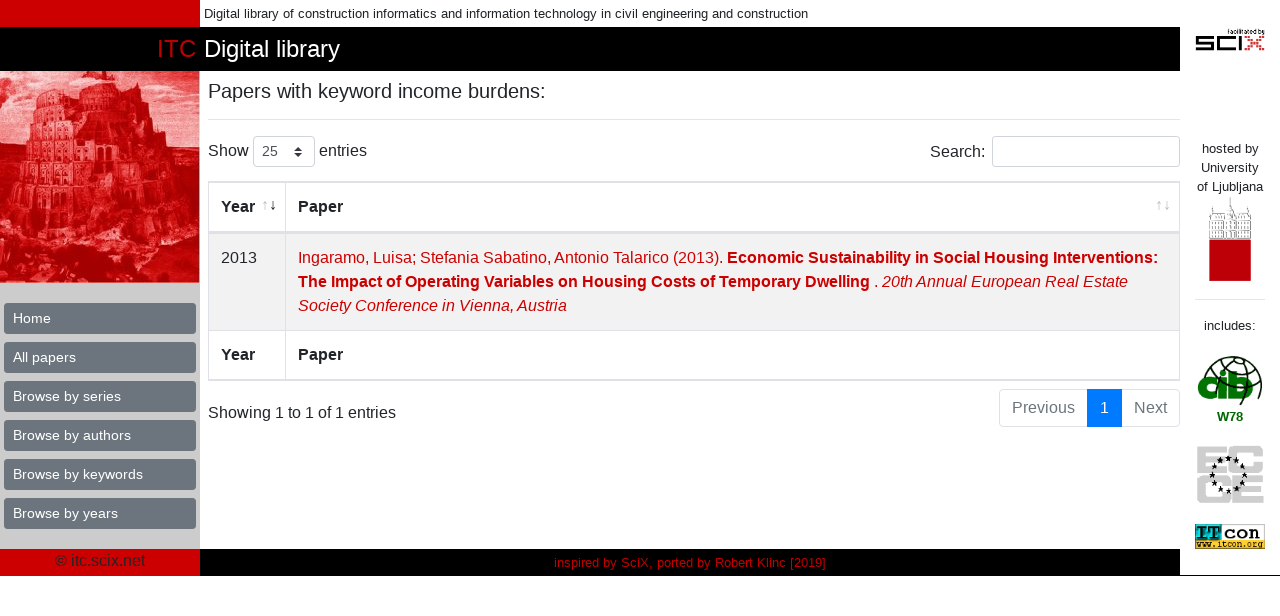

--- FILE ---
content_type: text/html; charset=UTF-8
request_url: https://itc.scix.net/papers/keyword/income%20burdens
body_size: 2562
content:
<!doctype html>
<html lang="en">
  <head>
    <meta charset="utf-8">
    <meta name="viewport" content="width=device-width, initial-scale=1, shrink-to-fit=no">
    <meta name="description" content="The ITC Digital Library has an ambition to provide a single point of entry to scholarly and research publication from the domain of construction informatics alias construction information technology. We believe that works, in full text, should be available for free, to the researchers, students and the industry.">
    <meta name="author" content="Robert Klinc">
    <title>ITC SciX.net library - Papers with keyword income burdens</title>

    <!-- Bootstrap core CSS -->
    <link href="/assets/bootstrap/css/bootstrap.min.css" rel="stylesheet">

    <!-- Custom styles for this template -->
    <style>
      .left-sidebar {
        -ms-flex: 0 0 200px;
        flex: 0 0 200px;
      }
      .right-sidebar {
        -ms-flex: 0 0 100px;
        flex: 0 0 100px;
        /*border-left: solid thin black;*/
      }
      .content {
        background-color: red;
      }
      a {
        color: #CC0000;
      }
      .numbered {
        counter-reset: works-counter;
      }

      .numbered li:before {
      	content: counter(works-counter) ".";
      	counter-increment: works-counter;
        padding-right: 10px;
        font-size: 2em;
        float: left;
        display: block;
        height: 100%;
        text-align: right;
      }
      </style>
  </head>
  <body>


    <div class="container-fluid">
      <div class="row">
        <div class="col left-sidebar" style="background-color: #CC0000;">
          &nbsp;
        </div>
        <div class="col p-1 small">
          Digital library of construction informatics and information technology in civil engineering and construction
        </div>
        <div class="col right-sidebar d-none d-sm-block">
          &nbsp;
        </div>
      </div>
      <div class="row">
        <div class="col left-sidebar p-1 text-right" style="background-color: black;color:#C00000;font-size:x-large;">
          ITC
        </div>
        <div class="col p-1" style="background-color: black;color:white;font-size:x-large;">
          Digital library
        </div>
        <div class="col right-sidebar d-none d-sm-block">
          <img class="img-fluid" src="/img/facilitatedbyscix.gif" alt="SciX" />
        </div>
      </div>
      <div class="row">
        <div class="col left-sidebar p-0 text-right" style="background-color: #CCCCCC;">
          <img src="/img/babel200.jpg" alt="Tower of Babel" /><br />
          <div class="p-1 mb-3 mt-3">
            <a href="/" class="btn btn-secondary btn-sm btn-block text-left" role="button" aria-pressed="true" id="nav-">Home</a>
            <a href="/papers" class="btn btn-secondary btn-sm btn-block text-left" role="button" aria-pressed="true" id="nav-papers">All papers</a>
            <a href="/series" class="btn btn-secondary btn-sm btn-block text-left" role="button" aria-pressed="true" id="nav-series">Browse by series</a>
            <a href="/authors" class="btn btn-secondary btn-sm btn-block text-left" role="button" aria-pressed="true" id="nav-authors">Browse by authors</a>
            <a href="/keywords" class="btn btn-secondary btn-sm btn-block text-left" role="button" aria-pressed="true" id="nav-keywords">Browse by keywords</a>
            <a href="/years" class="btn btn-secondary btn-sm btn-block text-left" role="button" aria-pressed="true" id="nav-years">Browse by years</a>
          </div>
        </div>
        <div class="col pl-2 pt-2 pb-2 pr-0">
          

<h5>Papers with keyword income burdens: </h5>
<hr />

<!-- DataTables Papers -->

    <div class="table-responsive mb-3">
      <table class="table table-striped table-bordered" id="papersTable" width="100%" cellspacing="0">
        <thead>
          <tr>
            <th>Year</th>
            <th>Paper</th>
          </tr>
        </thead>
        <tfoot>
          <tr>
            <th>Year</th>
            <th>Paper</th>
          </tr>
        </tfoot>
        <tbody>
                    <tr>
            <td>2013</td>
            <td>
              <a href="/paper/eres2013_158">
                Ingaramo, Luisa; Stefania Sabatino, Antonio Talarico (2013).
                <strong>Economic Sustainability in Social Housing Interventions: The Impact of Operating Variables on Housing Costs of Temporary Dwelling </strong>. <i>20th Annual European Real Estate Society Conference in Vienna, Austria</i>
              </a>
            </td>
          </tr>
                  </tbody>
      </table>
    </div>

    <!-- Bootstrap core JavaScript-->
    <script src="/assets/jquery/jquery.min.js"></script>
    <!-- Datatables scripts-->
    <!-- Page level plugin JavaScript-->
    <script src="/assets/datatables/js/jquery.dataTables.min.js"></script>
    <script src="/assets/datatables/js/dataTables.bootstrap4.min.js"></script>
    <script type="text/javascript">
      // Call the dataTables jQuery plugin
      $(document).ready(function() {
        $('#papersTable').DataTable({
          "order": [[0,"desc"]],
          "lengthMenu": [[25, 50, 100, -1], [25, 50, 100, "All"]]
        });
      });
    </script>
    <!-- Bootstrap core CSS -->
    <link href="/assets/datatables/css/dataTables.bootstrap4.min.css" rel="stylesheet">
        </div>
        <div class="col right-sidebar d-none d-sm-block small text-center align-self-end pb-0">
          hosted by University of Ljubljana
          <img src="/img/uni48.gif" alt="University of Ljubljana" /><br />
          <hr />
          includes:<br />
          <br />
          <img src="/img/cib96.gif" class="img-fluid" alt="CIB" /><br />
          <span style="color: #006600; font-weight: bold;">W78</span><br />
          <br />
          <img src="/img/ecce.gif" class="img-fluid" alt="ECCE" /><br />
          <br />
          <img src="/img/itcon3d.gif" class="img-fluid" alt="ITcon" /><br />
        </div>
      </div>
      <div class="row">
        <div class="col left-sidebar text-center" style="background-color: #CC0000;">
          &copy; itc.scix.net
        </div>
        <div class="col p-1 small text-center" style="background-color: black;color:#C00000;">
          inspired by SciX, ported by Robert Klinc [2019]
        </div>
        <div class="col right-sidebar d-none d-sm-block" style="border-bottom: solid thin black;">
          &nbsp;
        </div>
      </div>
    </div>


    <main role="main" class="container">



    </main><!-- /.container -->
    <script src="/assets/bootstrap/js/bootstrap.min.js"></script>

    <!-- menu aktiven -->
    <script type="text/javascript">
      var trenutnaStran = window.location.pathname.replace('/','');
      //trenutnaStran = trenutnaStran.replace('.php','');
      var navElement = document.getElementById('nav-'+trenutnaStran);
      if (navElement) {
        navElement.classList.add("active");
      }
    </script>



    <!-- Matomo -->
    <script type="text/javascript">
      var _paq = window._paq || [];
      /* tracker methods like "setCustomDimension" should be called before "trackPageView" */
      _paq.push(["setDomains", ["*.itc.scix.net","*.itc.fgg.si","*.itc.scix.net"]]);
      _paq.push(['trackPageView']);
      _paq.push(['enableLinkTracking']);
      (function() {
        var u="https://analitika.fgg.si/";
        _paq.push(['setTrackerUrl', u+'matomo.php']);
        _paq.push(['setSiteId', '9']);
        var d=document, g=d.createElement('script'), s=d.getElementsByTagName('script')[0];
        g.type='text/javascript'; g.async=true; g.defer=true; g.src=u+'matomo.js'; s.parentNode.insertBefore(g,s);
      })();
    </script>
    <noscript><p><img src="https://analitika.fgg.si/matomo.php?idsite=9&amp;rec=1" style="border:0;" alt="" /></p></noscript>
    <!-- End Matomo Code -->



  </body>
</html>
